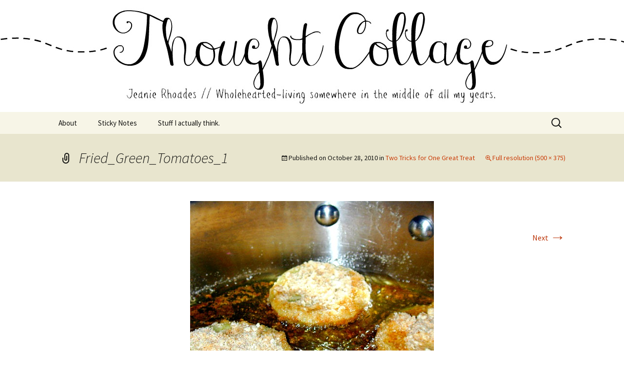

--- FILE ---
content_type: text/html; charset=UTF-8
request_url: https://jeanierhoades.com/two-tricks-for-one-great-treat/fried_green_tomatoes_1/
body_size: 10553
content:
<!DOCTYPE html>
<!--[if IE 7]>
<html class="ie ie7" lang="en-US">
<![endif]-->
<!--[if IE 8]>
<html class="ie ie8" lang="en-US">
<![endif]-->
<!--[if !(IE 7) & !(IE 8)]><!-->
<html lang="en-US">
<!--<![endif]-->
<head>
	<meta charset="UTF-8">
	<meta name="viewport" content="width=device-width">
	<title>Fried_Green_Tomatoes_1 | Jeanie Rhoades // Thought Collage</title>
	<link rel="profile" href="http://gmpg.org/xfn/11">
	<link rel="pingback" href="https://jeanierhoades.com/xmlrpc.php">
	<!--[if lt IE 9]>
	<script src="https://jeanierhoades.com/wp-content/themes/twentythirteen/js/html5.js"></script>
	<![endif]-->
	<meta name='robots' content='max-image-preview:large' />
<link rel='dns-prefetch' href='//fonts.googleapis.com' />
<link href='https://fonts.gstatic.com' crossorigin rel='preconnect' />
<link rel="alternate" type="application/rss+xml" title="Jeanie Rhoades // Thought Collage &raquo; Feed" href="https://jeanierhoades.com/feed/" />
<link rel="alternate" type="application/rss+xml" title="Jeanie Rhoades // Thought Collage &raquo; Comments Feed" href="https://jeanierhoades.com/comments/feed/" />
<link rel="alternate" type="application/rss+xml" title="Jeanie Rhoades // Thought Collage &raquo; Fried_Green_Tomatoes_1 Comments Feed" href="https://jeanierhoades.com/two-tricks-for-one-great-treat/fried_green_tomatoes_1/feed/" />
<link rel="alternate" title="oEmbed (JSON)" type="application/json+oembed" href="https://jeanierhoades.com/wp-json/oembed/1.0/embed?url=https%3A%2F%2Fjeanierhoades.com%2Ftwo-tricks-for-one-great-treat%2Ffried_green_tomatoes_1%2F" />
<link rel="alternate" title="oEmbed (XML)" type="text/xml+oembed" href="https://jeanierhoades.com/wp-json/oembed/1.0/embed?url=https%3A%2F%2Fjeanierhoades.com%2Ftwo-tricks-for-one-great-treat%2Ffried_green_tomatoes_1%2F&#038;format=xml" />
<style id='wp-img-auto-sizes-contain-inline-css' type='text/css'>
img:is([sizes=auto i],[sizes^="auto," i]){contain-intrinsic-size:3000px 1500px}
/*# sourceURL=wp-img-auto-sizes-contain-inline-css */
</style>
<style id='wp-emoji-styles-inline-css' type='text/css'>

	img.wp-smiley, img.emoji {
		display: inline !important;
		border: none !important;
		box-shadow: none !important;
		height: 1em !important;
		width: 1em !important;
		margin: 0 0.07em !important;
		vertical-align: -0.1em !important;
		background: none !important;
		padding: 0 !important;
	}
/*# sourceURL=wp-emoji-styles-inline-css */
</style>
<style id='wp-block-library-inline-css' type='text/css'>
:root{--wp-block-synced-color:#7a00df;--wp-block-synced-color--rgb:122,0,223;--wp-bound-block-color:var(--wp-block-synced-color);--wp-editor-canvas-background:#ddd;--wp-admin-theme-color:#007cba;--wp-admin-theme-color--rgb:0,124,186;--wp-admin-theme-color-darker-10:#006ba1;--wp-admin-theme-color-darker-10--rgb:0,107,160.5;--wp-admin-theme-color-darker-20:#005a87;--wp-admin-theme-color-darker-20--rgb:0,90,135;--wp-admin-border-width-focus:2px}@media (min-resolution:192dpi){:root{--wp-admin-border-width-focus:1.5px}}.wp-element-button{cursor:pointer}:root .has-very-light-gray-background-color{background-color:#eee}:root .has-very-dark-gray-background-color{background-color:#313131}:root .has-very-light-gray-color{color:#eee}:root .has-very-dark-gray-color{color:#313131}:root .has-vivid-green-cyan-to-vivid-cyan-blue-gradient-background{background:linear-gradient(135deg,#00d084,#0693e3)}:root .has-purple-crush-gradient-background{background:linear-gradient(135deg,#34e2e4,#4721fb 50%,#ab1dfe)}:root .has-hazy-dawn-gradient-background{background:linear-gradient(135deg,#faaca8,#dad0ec)}:root .has-subdued-olive-gradient-background{background:linear-gradient(135deg,#fafae1,#67a671)}:root .has-atomic-cream-gradient-background{background:linear-gradient(135deg,#fdd79a,#004a59)}:root .has-nightshade-gradient-background{background:linear-gradient(135deg,#330968,#31cdcf)}:root .has-midnight-gradient-background{background:linear-gradient(135deg,#020381,#2874fc)}:root{--wp--preset--font-size--normal:16px;--wp--preset--font-size--huge:42px}.has-regular-font-size{font-size:1em}.has-larger-font-size{font-size:2.625em}.has-normal-font-size{font-size:var(--wp--preset--font-size--normal)}.has-huge-font-size{font-size:var(--wp--preset--font-size--huge)}.has-text-align-center{text-align:center}.has-text-align-left{text-align:left}.has-text-align-right{text-align:right}.has-fit-text{white-space:nowrap!important}#end-resizable-editor-section{display:none}.aligncenter{clear:both}.items-justified-left{justify-content:flex-start}.items-justified-center{justify-content:center}.items-justified-right{justify-content:flex-end}.items-justified-space-between{justify-content:space-between}.screen-reader-text{border:0;clip-path:inset(50%);height:1px;margin:-1px;overflow:hidden;padding:0;position:absolute;width:1px;word-wrap:normal!important}.screen-reader-text:focus{background-color:#ddd;clip-path:none;color:#444;display:block;font-size:1em;height:auto;left:5px;line-height:normal;padding:15px 23px 14px;text-decoration:none;top:5px;width:auto;z-index:100000}html :where(.has-border-color){border-style:solid}html :where([style*=border-top-color]){border-top-style:solid}html :where([style*=border-right-color]){border-right-style:solid}html :where([style*=border-bottom-color]){border-bottom-style:solid}html :where([style*=border-left-color]){border-left-style:solid}html :where([style*=border-width]){border-style:solid}html :where([style*=border-top-width]){border-top-style:solid}html :where([style*=border-right-width]){border-right-style:solid}html :where([style*=border-bottom-width]){border-bottom-style:solid}html :where([style*=border-left-width]){border-left-style:solid}html :where(img[class*=wp-image-]){height:auto;max-width:100%}:where(figure){margin:0 0 1em}html :where(.is-position-sticky){--wp-admin--admin-bar--position-offset:var(--wp-admin--admin-bar--height,0px)}@media screen and (max-width:600px){html :where(.is-position-sticky){--wp-admin--admin-bar--position-offset:0px}}

/*# sourceURL=wp-block-library-inline-css */
</style><style id='global-styles-inline-css' type='text/css'>
:root{--wp--preset--aspect-ratio--square: 1;--wp--preset--aspect-ratio--4-3: 4/3;--wp--preset--aspect-ratio--3-4: 3/4;--wp--preset--aspect-ratio--3-2: 3/2;--wp--preset--aspect-ratio--2-3: 2/3;--wp--preset--aspect-ratio--16-9: 16/9;--wp--preset--aspect-ratio--9-16: 9/16;--wp--preset--color--black: #000000;--wp--preset--color--cyan-bluish-gray: #abb8c3;--wp--preset--color--white: #fff;--wp--preset--color--pale-pink: #f78da7;--wp--preset--color--vivid-red: #cf2e2e;--wp--preset--color--luminous-vivid-orange: #ff6900;--wp--preset--color--luminous-vivid-amber: #fcb900;--wp--preset--color--light-green-cyan: #7bdcb5;--wp--preset--color--vivid-green-cyan: #00d084;--wp--preset--color--pale-cyan-blue: #8ed1fc;--wp--preset--color--vivid-cyan-blue: #0693e3;--wp--preset--color--vivid-purple: #9b51e0;--wp--preset--color--dark-gray: #141412;--wp--preset--color--red: #bc360a;--wp--preset--color--medium-orange: #db572f;--wp--preset--color--light-orange: #ea9629;--wp--preset--color--yellow: #fbca3c;--wp--preset--color--dark-brown: #220e10;--wp--preset--color--medium-brown: #722d19;--wp--preset--color--light-brown: #eadaa6;--wp--preset--color--beige: #e8e5ce;--wp--preset--color--off-white: #f7f5e7;--wp--preset--gradient--vivid-cyan-blue-to-vivid-purple: linear-gradient(135deg,rgb(6,147,227) 0%,rgb(155,81,224) 100%);--wp--preset--gradient--light-green-cyan-to-vivid-green-cyan: linear-gradient(135deg,rgb(122,220,180) 0%,rgb(0,208,130) 100%);--wp--preset--gradient--luminous-vivid-amber-to-luminous-vivid-orange: linear-gradient(135deg,rgb(252,185,0) 0%,rgb(255,105,0) 100%);--wp--preset--gradient--luminous-vivid-orange-to-vivid-red: linear-gradient(135deg,rgb(255,105,0) 0%,rgb(207,46,46) 100%);--wp--preset--gradient--very-light-gray-to-cyan-bluish-gray: linear-gradient(135deg,rgb(238,238,238) 0%,rgb(169,184,195) 100%);--wp--preset--gradient--cool-to-warm-spectrum: linear-gradient(135deg,rgb(74,234,220) 0%,rgb(151,120,209) 20%,rgb(207,42,186) 40%,rgb(238,44,130) 60%,rgb(251,105,98) 80%,rgb(254,248,76) 100%);--wp--preset--gradient--blush-light-purple: linear-gradient(135deg,rgb(255,206,236) 0%,rgb(152,150,240) 100%);--wp--preset--gradient--blush-bordeaux: linear-gradient(135deg,rgb(254,205,165) 0%,rgb(254,45,45) 50%,rgb(107,0,62) 100%);--wp--preset--gradient--luminous-dusk: linear-gradient(135deg,rgb(255,203,112) 0%,rgb(199,81,192) 50%,rgb(65,88,208) 100%);--wp--preset--gradient--pale-ocean: linear-gradient(135deg,rgb(255,245,203) 0%,rgb(182,227,212) 50%,rgb(51,167,181) 100%);--wp--preset--gradient--electric-grass: linear-gradient(135deg,rgb(202,248,128) 0%,rgb(113,206,126) 100%);--wp--preset--gradient--midnight: linear-gradient(135deg,rgb(2,3,129) 0%,rgb(40,116,252) 100%);--wp--preset--font-size--small: 13px;--wp--preset--font-size--medium: 20px;--wp--preset--font-size--large: 36px;--wp--preset--font-size--x-large: 42px;--wp--preset--spacing--20: 0.44rem;--wp--preset--spacing--30: 0.67rem;--wp--preset--spacing--40: 1rem;--wp--preset--spacing--50: 1.5rem;--wp--preset--spacing--60: 2.25rem;--wp--preset--spacing--70: 3.38rem;--wp--preset--spacing--80: 5.06rem;--wp--preset--shadow--natural: 6px 6px 9px rgba(0, 0, 0, 0.2);--wp--preset--shadow--deep: 12px 12px 50px rgba(0, 0, 0, 0.4);--wp--preset--shadow--sharp: 6px 6px 0px rgba(0, 0, 0, 0.2);--wp--preset--shadow--outlined: 6px 6px 0px -3px rgb(255, 255, 255), 6px 6px rgb(0, 0, 0);--wp--preset--shadow--crisp: 6px 6px 0px rgb(0, 0, 0);}:where(.is-layout-flex){gap: 0.5em;}:where(.is-layout-grid){gap: 0.5em;}body .is-layout-flex{display: flex;}.is-layout-flex{flex-wrap: wrap;align-items: center;}.is-layout-flex > :is(*, div){margin: 0;}body .is-layout-grid{display: grid;}.is-layout-grid > :is(*, div){margin: 0;}:where(.wp-block-columns.is-layout-flex){gap: 2em;}:where(.wp-block-columns.is-layout-grid){gap: 2em;}:where(.wp-block-post-template.is-layout-flex){gap: 1.25em;}:where(.wp-block-post-template.is-layout-grid){gap: 1.25em;}.has-black-color{color: var(--wp--preset--color--black) !important;}.has-cyan-bluish-gray-color{color: var(--wp--preset--color--cyan-bluish-gray) !important;}.has-white-color{color: var(--wp--preset--color--white) !important;}.has-pale-pink-color{color: var(--wp--preset--color--pale-pink) !important;}.has-vivid-red-color{color: var(--wp--preset--color--vivid-red) !important;}.has-luminous-vivid-orange-color{color: var(--wp--preset--color--luminous-vivid-orange) !important;}.has-luminous-vivid-amber-color{color: var(--wp--preset--color--luminous-vivid-amber) !important;}.has-light-green-cyan-color{color: var(--wp--preset--color--light-green-cyan) !important;}.has-vivid-green-cyan-color{color: var(--wp--preset--color--vivid-green-cyan) !important;}.has-pale-cyan-blue-color{color: var(--wp--preset--color--pale-cyan-blue) !important;}.has-vivid-cyan-blue-color{color: var(--wp--preset--color--vivid-cyan-blue) !important;}.has-vivid-purple-color{color: var(--wp--preset--color--vivid-purple) !important;}.has-black-background-color{background-color: var(--wp--preset--color--black) !important;}.has-cyan-bluish-gray-background-color{background-color: var(--wp--preset--color--cyan-bluish-gray) !important;}.has-white-background-color{background-color: var(--wp--preset--color--white) !important;}.has-pale-pink-background-color{background-color: var(--wp--preset--color--pale-pink) !important;}.has-vivid-red-background-color{background-color: var(--wp--preset--color--vivid-red) !important;}.has-luminous-vivid-orange-background-color{background-color: var(--wp--preset--color--luminous-vivid-orange) !important;}.has-luminous-vivid-amber-background-color{background-color: var(--wp--preset--color--luminous-vivid-amber) !important;}.has-light-green-cyan-background-color{background-color: var(--wp--preset--color--light-green-cyan) !important;}.has-vivid-green-cyan-background-color{background-color: var(--wp--preset--color--vivid-green-cyan) !important;}.has-pale-cyan-blue-background-color{background-color: var(--wp--preset--color--pale-cyan-blue) !important;}.has-vivid-cyan-blue-background-color{background-color: var(--wp--preset--color--vivid-cyan-blue) !important;}.has-vivid-purple-background-color{background-color: var(--wp--preset--color--vivid-purple) !important;}.has-black-border-color{border-color: var(--wp--preset--color--black) !important;}.has-cyan-bluish-gray-border-color{border-color: var(--wp--preset--color--cyan-bluish-gray) !important;}.has-white-border-color{border-color: var(--wp--preset--color--white) !important;}.has-pale-pink-border-color{border-color: var(--wp--preset--color--pale-pink) !important;}.has-vivid-red-border-color{border-color: var(--wp--preset--color--vivid-red) !important;}.has-luminous-vivid-orange-border-color{border-color: var(--wp--preset--color--luminous-vivid-orange) !important;}.has-luminous-vivid-amber-border-color{border-color: var(--wp--preset--color--luminous-vivid-amber) !important;}.has-light-green-cyan-border-color{border-color: var(--wp--preset--color--light-green-cyan) !important;}.has-vivid-green-cyan-border-color{border-color: var(--wp--preset--color--vivid-green-cyan) !important;}.has-pale-cyan-blue-border-color{border-color: var(--wp--preset--color--pale-cyan-blue) !important;}.has-vivid-cyan-blue-border-color{border-color: var(--wp--preset--color--vivid-cyan-blue) !important;}.has-vivid-purple-border-color{border-color: var(--wp--preset--color--vivid-purple) !important;}.has-vivid-cyan-blue-to-vivid-purple-gradient-background{background: var(--wp--preset--gradient--vivid-cyan-blue-to-vivid-purple) !important;}.has-light-green-cyan-to-vivid-green-cyan-gradient-background{background: var(--wp--preset--gradient--light-green-cyan-to-vivid-green-cyan) !important;}.has-luminous-vivid-amber-to-luminous-vivid-orange-gradient-background{background: var(--wp--preset--gradient--luminous-vivid-amber-to-luminous-vivid-orange) !important;}.has-luminous-vivid-orange-to-vivid-red-gradient-background{background: var(--wp--preset--gradient--luminous-vivid-orange-to-vivid-red) !important;}.has-very-light-gray-to-cyan-bluish-gray-gradient-background{background: var(--wp--preset--gradient--very-light-gray-to-cyan-bluish-gray) !important;}.has-cool-to-warm-spectrum-gradient-background{background: var(--wp--preset--gradient--cool-to-warm-spectrum) !important;}.has-blush-light-purple-gradient-background{background: var(--wp--preset--gradient--blush-light-purple) !important;}.has-blush-bordeaux-gradient-background{background: var(--wp--preset--gradient--blush-bordeaux) !important;}.has-luminous-dusk-gradient-background{background: var(--wp--preset--gradient--luminous-dusk) !important;}.has-pale-ocean-gradient-background{background: var(--wp--preset--gradient--pale-ocean) !important;}.has-electric-grass-gradient-background{background: var(--wp--preset--gradient--electric-grass) !important;}.has-midnight-gradient-background{background: var(--wp--preset--gradient--midnight) !important;}.has-small-font-size{font-size: var(--wp--preset--font-size--small) !important;}.has-medium-font-size{font-size: var(--wp--preset--font-size--medium) !important;}.has-large-font-size{font-size: var(--wp--preset--font-size--large) !important;}.has-x-large-font-size{font-size: var(--wp--preset--font-size--x-large) !important;}
/*# sourceURL=global-styles-inline-css */
</style>

<style id='classic-theme-styles-inline-css' type='text/css'>
/*! This file is auto-generated */
.wp-block-button__link{color:#fff;background-color:#32373c;border-radius:9999px;box-shadow:none;text-decoration:none;padding:calc(.667em + 2px) calc(1.333em + 2px);font-size:1.125em}.wp-block-file__button{background:#32373c;color:#fff;text-decoration:none}
/*# sourceURL=/wp-includes/css/classic-themes.min.css */
</style>
<link rel='stylesheet' id='wpa-css-css' href='https://jeanierhoades.com/wp-content/plugins/honeypot/includes/css/wpa.css?ver=2.3.04' type='text/css' media='all' />
<link rel='stylesheet' id='twentythirteen-fonts-css' href='https://fonts.googleapis.com/css?family=Source+Sans+Pro%3A300%2C400%2C700%2C300italic%2C400italic%2C700italic%7CBitter%3A400%2C700&#038;subset=latin%2Clatin-ext' type='text/css' media='all' />
<link rel='stylesheet' id='genericons-css' href='https://jeanierhoades.com/wp-content/themes/twentythirteen/genericons/genericons.css?ver=3.0.3' type='text/css' media='all' />
<link rel='stylesheet' id='twentythirteen-style-css' href='https://jeanierhoades.com/wp-content/themes/twentythirteen/style.css?ver=2013-07-18' type='text/css' media='all' />
<link rel='stylesheet' id='twentythirteen-block-style-css' href='https://jeanierhoades.com/wp-content/themes/twentythirteen/css/blocks.css?ver=2018-12-30' type='text/css' media='all' />
<script type="text/javascript" src="https://jeanierhoades.com/wp-includes/js/jquery/jquery.min.js?ver=3.7.1" id="jquery-core-js"></script>
<script type="text/javascript" src="https://jeanierhoades.com/wp-includes/js/jquery/jquery-migrate.min.js?ver=3.4.1" id="jquery-migrate-js"></script>
<link rel="https://api.w.org/" href="https://jeanierhoades.com/wp-json/" /><link rel="alternate" title="JSON" type="application/json" href="https://jeanierhoades.com/wp-json/wp/v2/media/11362" /><link rel="EditURI" type="application/rsd+xml" title="RSD" href="https://jeanierhoades.com/xmlrpc.php?rsd" />

<link rel="canonical" href="https://jeanierhoades.com/two-tricks-for-one-great-treat/fried_green_tomatoes_1/" />
<link rel='shortlink' href='https://jeanierhoades.com/?p=11362' />
<script type="text/javascript">
(function(url){
	if(/(?:Chrome\/26\.0\.1410\.63 Safari\/537\.31|WordfenceTestMonBot)/.test(navigator.userAgent)){ return; }
	var addEvent = function(evt, handler) {
		if (window.addEventListener) {
			document.addEventListener(evt, handler, false);
		} else if (window.attachEvent) {
			document.attachEvent('on' + evt, handler);
		}
	};
	var removeEvent = function(evt, handler) {
		if (window.removeEventListener) {
			document.removeEventListener(evt, handler, false);
		} else if (window.detachEvent) {
			document.detachEvent('on' + evt, handler);
		}
	};
	var evts = 'contextmenu dblclick drag dragend dragenter dragleave dragover dragstart drop keydown keypress keyup mousedown mousemove mouseout mouseover mouseup mousewheel scroll'.split(' ');
	var logHuman = function() {
		if (window.wfLogHumanRan) { return; }
		window.wfLogHumanRan = true;
		var wfscr = document.createElement('script');
		wfscr.type = 'text/javascript';
		wfscr.async = true;
		wfscr.src = url + '&r=' + Math.random();
		(document.getElementsByTagName('head')[0]||document.getElementsByTagName('body')[0]).appendChild(wfscr);
		for (var i = 0; i < evts.length; i++) {
			removeEvent(evts[i], logHuman);
		}
	};
	for (var i = 0; i < evts.length; i++) {
		addEvent(evts[i], logHuman);
	}
})('//jeanierhoades.com/?wordfence_lh=1&hid=D3EC7262437580E4536D211B23118399');
</script>	<style type="text/css" id="twentythirteen-header-css">
		.site-header {
		background: url(https://www.jeanierhoades.com/wp-content/uploads/2016/02/blog-header-feb.jpg) no-repeat scroll top;
		background-size: 1600px auto;
	}
	@media (max-width: 767px) {
		.site-header {
			background-size: 768px auto;
		}
	}
	@media (max-width: 359px) {
		.site-header {
			background-size: 360px auto;
		}
	}
			.site-title,
	.site-description {
		position: absolute;
		clip: rect(1px 1px 1px 1px); /* IE7 */
		clip: rect(1px, 1px, 1px, 1px);
	}
			</style>
	<link rel="icon" href="https://jeanierhoades.com/wp-content/uploads/2016/01/blog-icon-jan-16-150x147.jpg" sizes="32x32" />
<link rel="icon" href="https://jeanierhoades.com/wp-content/uploads/2016/01/blog-icon-jan-16.jpg" sizes="192x192" />
<link rel="apple-touch-icon" href="https://jeanierhoades.com/wp-content/uploads/2016/01/blog-icon-jan-16.jpg" />
<meta name="msapplication-TileImage" content="https://jeanierhoades.com/wp-content/uploads/2016/01/blog-icon-jan-16.jpg" />
<script data-no-minify="1" data-cfasync="false">(function(w,d){function a(){var b=d.createElement("script");b.async=!0;b.src="https://jeanierhoades.com/wp-content/plugins/wp-rocket/inc/front/js/lazyload.1.0.2.min.js";var a=d.getElementsByTagName("script")[0];a.parentNode.insertBefore(b,a)}w.attachEvent?w.attachEvent("onload",a):w.addEventListener("load",a,!1)})(window,document);</script></head>

<body class="attachment wp-singular attachment-template-default single single-attachment postid-11362 attachmentid-11362 attachment-jpeg wp-embed-responsive wp-theme-twentythirteen single-author">
		<div id="page" class="hfeed site">
		<header id="masthead" class="site-header" role="banner">
			<a class="home-link" href="https://jeanierhoades.com/" title="Jeanie Rhoades // Thought Collage" rel="home">
				<h1 class="site-title">Jeanie Rhoades // Thought Collage</h1>
				<h2 class="site-description">Wholehearted-living somewhere in the middle of all the years.</h2>
			</a>

			<div id="navbar" class="navbar">
				<nav id="site-navigation" class="navigation main-navigation" role="navigation">
					<button class="menu-toggle">Menu</button>
					<a class="screen-reader-text skip-link" href="#content" title="Skip to content">Skip to content</a>
					<div id="primary-menu" class="nav-menu"><ul>
<li class="page_item page-item-2"><a href="https://jeanierhoades.com/about-me/">About</a></li>
<li class="page_item page-item-113"><a href="https://jeanierhoades.com/its-only-words-2/">Sticky Notes</a></li>
<li class="page_item page-item-555"><a href="https://jeanierhoades.com/stuff-i-actually-think/">Stuff I actually think.</a></li>
</ul></div>
					<form role="search" method="get" class="search-form" action="https://jeanierhoades.com/">
				<label>
					<span class="screen-reader-text">Search for:</span>
					<input type="search" class="search-field" placeholder="Search &hellip;" value="" name="s" />
				</label>
				<input type="submit" class="search-submit" value="Search" />
			</form>				</nav><!-- #site-navigation -->
			</div><!-- #navbar -->
		</header><!-- #masthead -->

		<div id="main" class="site-main">

	<div id="primary" class="content-area">
		<div id="content" class="site-content" role="main">

			
			<article id="post-11362" class="image-attachment post-11362 attachment type-attachment status-inherit hentry">
			<header class="entry-header">
				<h1 class="entry-title">Fried_Green_Tomatoes_1</h1>

				<div class="entry-meta">
					<span class="attachment-meta">Published on <time class="entry-date" datetime="2010-10-28T07:25:24-06:00">October 28, 2010</time> in <a href="https://jeanierhoades.com/two-tricks-for-one-great-treat/" title="Return to Two Tricks for One Great Treat" rel="gallery">Two Tricks for One Great Treat</a></span><span class="attachment-meta full-size-link"><a href="https://jeanierhoades.com/wp-content/uploads/2010/10/Fried_Green_Tomatoes_1.jpg" title="Link to full-size image">Full resolution (500 &times; 375)</a></span>					</div><!-- .entry-meta -->
				</header><!-- .entry-header -->

				<div class="entry-content">
					<nav id="image-navigation" class="navigation image-navigation" role="navigation">
					<span class="nav-previous"></span>
						<span class="nav-next"><a href='https://jeanierhoades.com/two-tricks-for-one-great-treat/green-tomatoes/'>Next <span class="meta-nav">&rarr;</span></a></span>
					</nav><!-- #image-navigation -->

					<div class="entry-attachment">
						<div class="attachment">
						<a href="https://jeanierhoades.com/two-tricks-for-one-great-treat/green-tomatoes/" title="Fried_Green_Tomatoes_1" rel="attachment"><img width="500" height="375" src="https://jeanierhoades.com/wp-content/uploads/2010/10/Fried_Green_Tomatoes_1.jpg" class="attachment-724x724 size-724x724" alt="" decoding="async" fetchpriority="high" srcset="https://jeanierhoades.com/wp-content/uploads/2010/10/Fried_Green_Tomatoes_1.jpg 500w, https://jeanierhoades.com/wp-content/uploads/2010/10/Fried_Green_Tomatoes_1-150x112.jpg 150w, https://jeanierhoades.com/wp-content/uploads/2010/10/Fried_Green_Tomatoes_1-300x225.jpg 300w" sizes="(max-width: 500px) 100vw, 500px" /></a>
												</div><!-- .attachment -->
					</div><!-- .entry-attachment -->

					
				</div><!-- .entry-content -->
			</article><!-- #post -->

				
<div id="comments" class="comments-area">

	
		<div id="respond" class="comment-respond">
		<h3 id="reply-title" class="comment-reply-title">Leave a Reply <small><a rel="nofollow" id="cancel-comment-reply-link" href="/two-tricks-for-one-great-treat/fried_green_tomatoes_1/#respond" style="display:none;">Cancel reply</a></small></h3><form action="https://jeanierhoades.com/wp-comments-post.php" method="post" id="commentform" class="comment-form"><p class="comment-notes"><span id="email-notes">Your email address will not be published.</span> <span class="required-field-message">Required fields are marked <span class="required">*</span></span></p><p class="comment-form-comment"><label for="comment">Comment <span class="required">*</span></label> <textarea id="comment" name="comment" cols="45" rows="8" maxlength="65525" required></textarea></p><p class="comment-form-author"><label for="author">Name <span class="required">*</span></label> <input id="author" name="author" type="text" value="" size="30" maxlength="245" autocomplete="name" required /></p>
<p class="comment-form-email"><label for="email">Email <span class="required">*</span></label> <input id="email" name="email" type="email" value="" size="30" maxlength="100" aria-describedby="email-notes" autocomplete="email" required /></p>
<p class="comment-form-url"><label for="url">Website</label> <input id="url" name="url" type="url" value="" size="30" maxlength="200" autocomplete="url" /></p>
<p class="form-submit"><input name="submit" type="submit" id="submit" class="submit" value="Post Comment" /> <input type='hidden' name='comment_post_ID' value='11362' id='comment_post_ID' />
<input type='hidden' name='comment_parent' id='comment_parent' value='0' />
</p><p style="display: none;"><input type="hidden" id="akismet_comment_nonce" name="akismet_comment_nonce" value="5a2749ded0" /></p><p style="display: none !important;" class="akismet-fields-container" data-prefix="ak_"><label>&#916;<textarea name="ak_hp_textarea" cols="45" rows="8" maxlength="100"></textarea></label><input type="hidden" id="ak_js_1" name="ak_js" value="65"/><script>document.getElementById( "ak_js_1" ).setAttribute( "value", ( new Date() ).getTime() );</script></p></form>	</div><!-- #respond -->
	
</div><!-- #comments -->

			
		</div><!-- #content -->
	</div><!-- #primary -->


		</div><!-- #main -->
		<footer id="colophon" class="site-footer" role="contentinfo">
				<div id="secondary" class="sidebar-container" role="complementary">
		<div class="widget-area">
			<aside id="archives-5" class="widget widget_archive"><h3 class="widget-title">Everything I have said about anything since November &#8217;06</h3>		<label class="screen-reader-text" for="archives-dropdown-5">Everything I have said about anything since November &#8217;06</label>
		<select id="archives-dropdown-5" name="archive-dropdown">
			
			<option value="">Select Month</option>
				<option value='https://jeanierhoades.com/2023/05/'> May 2023 &nbsp;(1)</option>
	<option value='https://jeanierhoades.com/2021/07/'> July 2021 &nbsp;(1)</option>
	<option value='https://jeanierhoades.com/2016/06/'> June 2016 &nbsp;(3)</option>
	<option value='https://jeanierhoades.com/2016/05/'> May 2016 &nbsp;(1)</option>
	<option value='https://jeanierhoades.com/2016/04/'> April 2016 &nbsp;(1)</option>
	<option value='https://jeanierhoades.com/2016/03/'> March 2016 &nbsp;(1)</option>
	<option value='https://jeanierhoades.com/2016/02/'> February 2016 &nbsp;(5)</option>
	<option value='https://jeanierhoades.com/2015/12/'> December 2015 &nbsp;(1)</option>
	<option value='https://jeanierhoades.com/2015/11/'> November 2015 &nbsp;(4)</option>
	<option value='https://jeanierhoades.com/2015/10/'> October 2015 &nbsp;(6)</option>
	<option value='https://jeanierhoades.com/2015/08/'> August 2015 &nbsp;(2)</option>
	<option value='https://jeanierhoades.com/2015/07/'> July 2015 &nbsp;(1)</option>
	<option value='https://jeanierhoades.com/2015/06/'> June 2015 &nbsp;(1)</option>
	<option value='https://jeanierhoades.com/2015/05/'> May 2015 &nbsp;(1)</option>
	<option value='https://jeanierhoades.com/2015/04/'> April 2015 &nbsp;(3)</option>
	<option value='https://jeanierhoades.com/2015/03/'> March 2015 &nbsp;(1)</option>
	<option value='https://jeanierhoades.com/2015/02/'> February 2015 &nbsp;(2)</option>
	<option value='https://jeanierhoades.com/2015/01/'> January 2015 &nbsp;(2)</option>
	<option value='https://jeanierhoades.com/2014/12/'> December 2014 &nbsp;(2)</option>
	<option value='https://jeanierhoades.com/2014/11/'> November 2014 &nbsp;(8)</option>
	<option value='https://jeanierhoades.com/2014/10/'> October 2014 &nbsp;(5)</option>
	<option value='https://jeanierhoades.com/2014/09/'> September 2014 &nbsp;(6)</option>
	<option value='https://jeanierhoades.com/2014/08/'> August 2014 &nbsp;(10)</option>
	<option value='https://jeanierhoades.com/2014/07/'> July 2014 &nbsp;(3)</option>
	<option value='https://jeanierhoades.com/2014/06/'> June 2014 &nbsp;(13)</option>
	<option value='https://jeanierhoades.com/2014/05/'> May 2014 &nbsp;(12)</option>
	<option value='https://jeanierhoades.com/2014/04/'> April 2014 &nbsp;(11)</option>
	<option value='https://jeanierhoades.com/2014/03/'> March 2014 &nbsp;(17)</option>
	<option value='https://jeanierhoades.com/2014/02/'> February 2014 &nbsp;(9)</option>
	<option value='https://jeanierhoades.com/2014/01/'> January 2014 &nbsp;(18)</option>
	<option value='https://jeanierhoades.com/2013/12/'> December 2013 &nbsp;(37)</option>
	<option value='https://jeanierhoades.com/2013/11/'> November 2013 &nbsp;(28)</option>
	<option value='https://jeanierhoades.com/2013/10/'> October 2013 &nbsp;(21)</option>
	<option value='https://jeanierhoades.com/2013/09/'> September 2013 &nbsp;(30)</option>
	<option value='https://jeanierhoades.com/2013/08/'> August 2013 &nbsp;(29)</option>
	<option value='https://jeanierhoades.com/2013/07/'> July 2013 &nbsp;(30)</option>
	<option value='https://jeanierhoades.com/2013/06/'> June 2013 &nbsp;(14)</option>
	<option value='https://jeanierhoades.com/2013/05/'> May 2013 &nbsp;(19)</option>
	<option value='https://jeanierhoades.com/2013/04/'> April 2013 &nbsp;(24)</option>
	<option value='https://jeanierhoades.com/2013/03/'> March 2013 &nbsp;(19)</option>
	<option value='https://jeanierhoades.com/2013/02/'> February 2013 &nbsp;(13)</option>
	<option value='https://jeanierhoades.com/2013/01/'> January 2013 &nbsp;(36)</option>
	<option value='https://jeanierhoades.com/2012/12/'> December 2012 &nbsp;(37)</option>
	<option value='https://jeanierhoades.com/2012/11/'> November 2012 &nbsp;(22)</option>
	<option value='https://jeanierhoades.com/2012/10/'> October 2012 &nbsp;(21)</option>
	<option value='https://jeanierhoades.com/2012/09/'> September 2012 &nbsp;(25)</option>
	<option value='https://jeanierhoades.com/2012/08/'> August 2012 &nbsp;(43)</option>
	<option value='https://jeanierhoades.com/2012/07/'> July 2012 &nbsp;(24)</option>
	<option value='https://jeanierhoades.com/2012/06/'> June 2012 &nbsp;(26)</option>
	<option value='https://jeanierhoades.com/2012/05/'> May 2012 &nbsp;(36)</option>
	<option value='https://jeanierhoades.com/2012/04/'> April 2012 &nbsp;(32)</option>
	<option value='https://jeanierhoades.com/2012/03/'> March 2012 &nbsp;(26)</option>
	<option value='https://jeanierhoades.com/2012/02/'> February 2012 &nbsp;(22)</option>
	<option value='https://jeanierhoades.com/2012/01/'> January 2012 &nbsp;(20)</option>
	<option value='https://jeanierhoades.com/2011/12/'> December 2011 &nbsp;(35)</option>
	<option value='https://jeanierhoades.com/2011/11/'> November 2011 &nbsp;(19)</option>
	<option value='https://jeanierhoades.com/2011/10/'> October 2011 &nbsp;(23)</option>
	<option value='https://jeanierhoades.com/2011/09/'> September 2011 &nbsp;(23)</option>
	<option value='https://jeanierhoades.com/2011/08/'> August 2011 &nbsp;(39)</option>
	<option value='https://jeanierhoades.com/2011/07/'> July 2011 &nbsp;(24)</option>
	<option value='https://jeanierhoades.com/2011/06/'> June 2011 &nbsp;(29)</option>
	<option value='https://jeanierhoades.com/2011/05/'> May 2011 &nbsp;(28)</option>
	<option value='https://jeanierhoades.com/2011/04/'> April 2011 &nbsp;(39)</option>
	<option value='https://jeanierhoades.com/2011/03/'> March 2011 &nbsp;(6)</option>
	<option value='https://jeanierhoades.com/2011/02/'> February 2011 &nbsp;(2)</option>
	<option value='https://jeanierhoades.com/2011/01/'> January 2011 &nbsp;(5)</option>
	<option value='https://jeanierhoades.com/2010/12/'> December 2010 &nbsp;(25)</option>
	<option value='https://jeanierhoades.com/2010/11/'> November 2010 &nbsp;(23)</option>
	<option value='https://jeanierhoades.com/2010/10/'> October 2010 &nbsp;(21)</option>
	<option value='https://jeanierhoades.com/2010/09/'> September 2010 &nbsp;(22)</option>
	<option value='https://jeanierhoades.com/2010/08/'> August 2010 &nbsp;(20)</option>
	<option value='https://jeanierhoades.com/2010/07/'> July 2010 &nbsp;(25)</option>
	<option value='https://jeanierhoades.com/2010/06/'> June 2010 &nbsp;(27)</option>
	<option value='https://jeanierhoades.com/2010/05/'> May 2010 &nbsp;(24)</option>
	<option value='https://jeanierhoades.com/2010/04/'> April 2010 &nbsp;(18)</option>
	<option value='https://jeanierhoades.com/2010/03/'> March 2010 &nbsp;(25)</option>
	<option value='https://jeanierhoades.com/2010/02/'> February 2010 &nbsp;(24)</option>
	<option value='https://jeanierhoades.com/2010/01/'> January 2010 &nbsp;(18)</option>
	<option value='https://jeanierhoades.com/2009/12/'> December 2009 &nbsp;(40)</option>
	<option value='https://jeanierhoades.com/2009/11/'> November 2009 &nbsp;(26)</option>
	<option value='https://jeanierhoades.com/2009/10/'> October 2009 &nbsp;(16)</option>
	<option value='https://jeanierhoades.com/2009/09/'> September 2009 &nbsp;(34)</option>
	<option value='https://jeanierhoades.com/2009/08/'> August 2009 &nbsp;(30)</option>
	<option value='https://jeanierhoades.com/2009/07/'> July 2009 &nbsp;(31)</option>
	<option value='https://jeanierhoades.com/2009/06/'> June 2009 &nbsp;(19)</option>
	<option value='https://jeanierhoades.com/2009/05/'> May 2009 &nbsp;(27)</option>
	<option value='https://jeanierhoades.com/2009/04/'> April 2009 &nbsp;(28)</option>
	<option value='https://jeanierhoades.com/2009/03/'> March 2009 &nbsp;(35)</option>
	<option value='https://jeanierhoades.com/2009/02/'> February 2009 &nbsp;(34)</option>
	<option value='https://jeanierhoades.com/2009/01/'> January 2009 &nbsp;(28)</option>
	<option value='https://jeanierhoades.com/2008/12/'> December 2008 &nbsp;(26)</option>
	<option value='https://jeanierhoades.com/2008/11/'> November 2008 &nbsp;(16)</option>
	<option value='https://jeanierhoades.com/2008/10/'> October 2008 &nbsp;(27)</option>
	<option value='https://jeanierhoades.com/2008/09/'> September 2008 &nbsp;(26)</option>
	<option value='https://jeanierhoades.com/2008/08/'> August 2008 &nbsp;(29)</option>
	<option value='https://jeanierhoades.com/2008/07/'> July 2008 &nbsp;(23)</option>
	<option value='https://jeanierhoades.com/2008/06/'> June 2008 &nbsp;(30)</option>
	<option value='https://jeanierhoades.com/2008/05/'> May 2008 &nbsp;(18)</option>
	<option value='https://jeanierhoades.com/2008/04/'> April 2008 &nbsp;(15)</option>
	<option value='https://jeanierhoades.com/2008/03/'> March 2008 &nbsp;(18)</option>
	<option value='https://jeanierhoades.com/2008/02/'> February 2008 &nbsp;(17)</option>
	<option value='https://jeanierhoades.com/2008/01/'> January 2008 &nbsp;(11)</option>
	<option value='https://jeanierhoades.com/2007/12/'> December 2007 &nbsp;(21)</option>
	<option value='https://jeanierhoades.com/2007/11/'> November 2007 &nbsp;(18)</option>
	<option value='https://jeanierhoades.com/2007/10/'> October 2007 &nbsp;(20)</option>
	<option value='https://jeanierhoades.com/2007/09/'> September 2007 &nbsp;(14)</option>
	<option value='https://jeanierhoades.com/2007/08/'> August 2007 &nbsp;(11)</option>
	<option value='https://jeanierhoades.com/2007/07/'> July 2007 &nbsp;(12)</option>
	<option value='https://jeanierhoades.com/2007/06/'> June 2007 &nbsp;(12)</option>
	<option value='https://jeanierhoades.com/2007/05/'> May 2007 &nbsp;(5)</option>
	<option value='https://jeanierhoades.com/2007/04/'> April 2007 &nbsp;(4)</option>
	<option value='https://jeanierhoades.com/2007/03/'> March 2007 &nbsp;(9)</option>
	<option value='https://jeanierhoades.com/2007/02/'> February 2007 &nbsp;(5)</option>
	<option value='https://jeanierhoades.com/2007/01/'> January 2007 &nbsp;(3)</option>
	<option value='https://jeanierhoades.com/2006/12/'> December 2006 &nbsp;(6)</option>
	<option value='https://jeanierhoades.com/2006/11/'> November 2006 &nbsp;(1)</option>

		</select>

			<script type="text/javascript">
/* <![CDATA[ */

( ( dropdownId ) => {
	const dropdown = document.getElementById( dropdownId );
	function onSelectChange() {
		setTimeout( () => {
			if ( 'escape' === dropdown.dataset.lastkey ) {
				return;
			}
			if ( dropdown.value ) {
				document.location.href = dropdown.value;
			}
		}, 250 );
	}
	function onKeyUp( event ) {
		if ( 'Escape' === event.key ) {
			dropdown.dataset.lastkey = 'escape';
		} else {
			delete dropdown.dataset.lastkey;
		}
	}
	function onClick() {
		delete dropdown.dataset.lastkey;
	}
	dropdown.addEventListener( 'keyup', onKeyUp );
	dropdown.addEventListener( 'click', onClick );
	dropdown.addEventListener( 'change', onSelectChange );
})( "archives-dropdown-5" );

//# sourceURL=WP_Widget_Archives%3A%3Awidget
/* ]]> */
</script>
</aside>
		<aside id="recent-posts-4" class="widget widget_recent_entries">
		<h3 class="widget-title">What I&#8217;ve been talking about:</h3>
		<ul>
											<li>
					<a href="https://jeanierhoades.com/heady-fragrance/">Heady Fragrance</a>
									</li>
											<li>
					<a href="https://jeanierhoades.com/norma-jean-moslander-obituary/">Norma Jean Moslander Obituary</a>
									</li>
											<li>
					<a href="https://jeanierhoades.com/some-one-i-love-is-living-with-alzheimers/">Some one I love is living with Alzheimer&#8217;s</a>
									</li>
											<li>
					<a href="https://jeanierhoades.com/my-memory-keeper-is-losing-hers/">My Memory-Keeper is Losing Hers&#8230;</a>
									</li>
											<li>
					<a href="https://jeanierhoades.com/childlike/">Childlike</a>
									</li>
					</ul>

		</aside><aside id="categories-3" class="widget widget_categories"><h3 class="widget-title">Collage of My Life &#8211; All the Categories</h3><form action="https://jeanierhoades.com" method="get"><label class="screen-reader-text" for="cat">Collage of My Life &#8211; All the Categories</label><select  name='cat' id='cat' class='postform'>
	<option value='-1'>Select Category</option>
	<option class="level-0" value="1347">1 Christ is All</option>
	<option class="level-0" value="3">2 Mi Familia</option>
	<option class="level-0" value="18">3 Celebrations &amp; Festive Events</option>
	<option class="level-0" value="13">4 Home &amp; Garden/Food &amp; Seasons</option>
	<option class="level-0" value="6">5 Songs I am Singing</option>
	<option class="level-0" value="5">6 Looking Back // Memories!</option>
	<option class="level-0" value="8">7 Keep Christmas</option>
	<option class="level-0" value="17">9 TV &amp; Movies/Books &amp; Entertainment</option>
	<option class="level-0" value="1">Stuff I Actually Think</option>
</select>
</form><script type="text/javascript">
/* <![CDATA[ */

( ( dropdownId ) => {
	const dropdown = document.getElementById( dropdownId );
	function onSelectChange() {
		setTimeout( () => {
			if ( 'escape' === dropdown.dataset.lastkey ) {
				return;
			}
			if ( dropdown.value && parseInt( dropdown.value ) > 0 && dropdown instanceof HTMLSelectElement ) {
				dropdown.parentElement.submit();
			}
		}, 250 );
	}
	function onKeyUp( event ) {
		if ( 'Escape' === event.key ) {
			dropdown.dataset.lastkey = 'escape';
		} else {
			delete dropdown.dataset.lastkey;
		}
	}
	function onClick() {
		delete dropdown.dataset.lastkey;
	}
	dropdown.addEventListener( 'keyup', onKeyUp );
	dropdown.addEventListener( 'click', onClick );
	dropdown.addEventListener( 'change', onSelectChange );
})( "cat" );

//# sourceURL=WP_Widget_Categories%3A%3Awidget
/* ]]> */
</script>
</aside>		</div><!-- .widget-area -->
	</div><!-- #secondary -->

			<div class="site-info">
												<a href="https://wordpress.org/" class="imprint">
					Proudly powered by WordPress				</a>
			</div><!-- .site-info -->
		</footer><!-- #colophon -->
	</div><!-- #page -->

	<script type="speculationrules">
{"prefetch":[{"source":"document","where":{"and":[{"href_matches":"/*"},{"not":{"href_matches":["/wp-*.php","/wp-admin/*","/wp-content/uploads/*","/wp-content/*","/wp-content/plugins/*","/wp-content/themes/twentythirteen/*","/*\\?(.+)"]}},{"not":{"selector_matches":"a[rel~=\"nofollow\"]"}},{"not":{"selector_matches":".no-prefetch, .no-prefetch a"}}]},"eagerness":"conservative"}]}
</script>
<script type="text/javascript" src="https://jeanierhoades.com/wp-content/plugins/honeypot/includes/js/wpa.js?ver=2.3.04" id="wpascript-js"></script>
<script type="text/javascript" id="wpascript-js-after">
/* <![CDATA[ */
wpa_field_info = {"wpa_field_name":"wqnzru4555","wpa_field_value":807279,"wpa_add_test":"no"}
//# sourceURL=wpascript-js-after
/* ]]> */
</script>
<script type="text/javascript" src="https://jeanierhoades.com/wp-includes/js/comment-reply.min.js?ver=32975b4af75b3e6ce8b818a6c0905b7d" id="comment-reply-js" async="async" data-wp-strategy="async" fetchpriority="low"></script>
<script type="text/javascript" src="https://jeanierhoades.com/wp-includes/js/imagesloaded.min.js?ver=5.0.0" id="imagesloaded-js"></script>
<script type="text/javascript" src="https://jeanierhoades.com/wp-includes/js/masonry.min.js?ver=4.2.2" id="masonry-js"></script>
<script type="text/javascript" src="https://jeanierhoades.com/wp-includes/js/jquery/jquery.masonry.min.js?ver=3.1.2b" id="jquery-masonry-js"></script>
<script type="text/javascript" src="https://jeanierhoades.com/wp-content/themes/twentythirteen/js/functions.js?ver=20160717" id="twentythirteen-script-js"></script>
<script defer type="text/javascript" src="https://jeanierhoades.com/wp-content/plugins/akismet/_inc/akismet-frontend.js?ver=1765318411" id="akismet-frontend-js"></script>
<script id="wp-emoji-settings" type="application/json">
{"baseUrl":"https://s.w.org/images/core/emoji/17.0.2/72x72/","ext":".png","svgUrl":"https://s.w.org/images/core/emoji/17.0.2/svg/","svgExt":".svg","source":{"concatemoji":"https://jeanierhoades.com/wp-includes/js/wp-emoji-release.min.js?ver=32975b4af75b3e6ce8b818a6c0905b7d"}}
</script>
<script type="module">
/* <![CDATA[ */
/*! This file is auto-generated */
const a=JSON.parse(document.getElementById("wp-emoji-settings").textContent),o=(window._wpemojiSettings=a,"wpEmojiSettingsSupports"),s=["flag","emoji"];function i(e){try{var t={supportTests:e,timestamp:(new Date).valueOf()};sessionStorage.setItem(o,JSON.stringify(t))}catch(e){}}function c(e,t,n){e.clearRect(0,0,e.canvas.width,e.canvas.height),e.fillText(t,0,0);t=new Uint32Array(e.getImageData(0,0,e.canvas.width,e.canvas.height).data);e.clearRect(0,0,e.canvas.width,e.canvas.height),e.fillText(n,0,0);const a=new Uint32Array(e.getImageData(0,0,e.canvas.width,e.canvas.height).data);return t.every((e,t)=>e===a[t])}function p(e,t){e.clearRect(0,0,e.canvas.width,e.canvas.height),e.fillText(t,0,0);var n=e.getImageData(16,16,1,1);for(let e=0;e<n.data.length;e++)if(0!==n.data[e])return!1;return!0}function u(e,t,n,a){switch(t){case"flag":return n(e,"\ud83c\udff3\ufe0f\u200d\u26a7\ufe0f","\ud83c\udff3\ufe0f\u200b\u26a7\ufe0f")?!1:!n(e,"\ud83c\udde8\ud83c\uddf6","\ud83c\udde8\u200b\ud83c\uddf6")&&!n(e,"\ud83c\udff4\udb40\udc67\udb40\udc62\udb40\udc65\udb40\udc6e\udb40\udc67\udb40\udc7f","\ud83c\udff4\u200b\udb40\udc67\u200b\udb40\udc62\u200b\udb40\udc65\u200b\udb40\udc6e\u200b\udb40\udc67\u200b\udb40\udc7f");case"emoji":return!a(e,"\ud83e\u1fac8")}return!1}function f(e,t,n,a){let r;const o=(r="undefined"!=typeof WorkerGlobalScope&&self instanceof WorkerGlobalScope?new OffscreenCanvas(300,150):document.createElement("canvas")).getContext("2d",{willReadFrequently:!0}),s=(o.textBaseline="top",o.font="600 32px Arial",{});return e.forEach(e=>{s[e]=t(o,e,n,a)}),s}function r(e){var t=document.createElement("script");t.src=e,t.defer=!0,document.head.appendChild(t)}a.supports={everything:!0,everythingExceptFlag:!0},new Promise(t=>{let n=function(){try{var e=JSON.parse(sessionStorage.getItem(o));if("object"==typeof e&&"number"==typeof e.timestamp&&(new Date).valueOf()<e.timestamp+604800&&"object"==typeof e.supportTests)return e.supportTests}catch(e){}return null}();if(!n){if("undefined"!=typeof Worker&&"undefined"!=typeof OffscreenCanvas&&"undefined"!=typeof URL&&URL.createObjectURL&&"undefined"!=typeof Blob)try{var e="postMessage("+f.toString()+"("+[JSON.stringify(s),u.toString(),c.toString(),p.toString()].join(",")+"));",a=new Blob([e],{type:"text/javascript"});const r=new Worker(URL.createObjectURL(a),{name:"wpTestEmojiSupports"});return void(r.onmessage=e=>{i(n=e.data),r.terminate(),t(n)})}catch(e){}i(n=f(s,u,c,p))}t(n)}).then(e=>{for(const n in e)a.supports[n]=e[n],a.supports.everything=a.supports.everything&&a.supports[n],"flag"!==n&&(a.supports.everythingExceptFlag=a.supports.everythingExceptFlag&&a.supports[n]);var t;a.supports.everythingExceptFlag=a.supports.everythingExceptFlag&&!a.supports.flag,a.supports.everything||((t=a.source||{}).concatemoji?r(t.concatemoji):t.wpemoji&&t.twemoji&&(r(t.twemoji),r(t.wpemoji)))});
//# sourceURL=https://jeanierhoades.com/wp-includes/js/wp-emoji-loader.min.js
/* ]]> */
</script>
</body>
</html>
